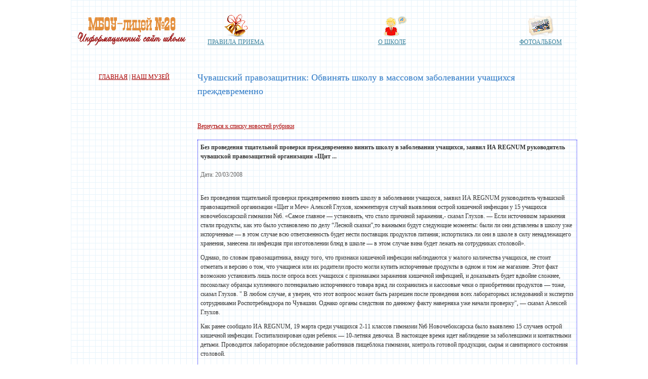

--- FILE ---
content_type: text/html; charset=windows-1251
request_url: https://school28.ru/news/796.html
body_size: 3493
content:
<html>
<head>
<meta http-equiv="Content-Type" content="text/html; charset=windows-1251">
<META http-equiv=Content-language content=ru>
<title>Чувашский правозащитник: Обвинять школу в массовом заболевании учащихся преждевременно | Новости | Школа 28 г. Академинск. Неофициальный сайт. Архив</title>
<META name="description" content="школа №28">
<meta name="keywords" content="">
<META NAME="revisit" CONTENT="1 days"> 
<META NAME="revisit-after" CONTENT="1 days"> 
<META NAME="document-state" CONTENT="Dynamic"><meta http-equiv="Last-Modified" content="Sun, 25 Jan 2026 00:00:00 GMT">
<meta http-equiv="Expires" content="Sun, 25 Jan 2026 23:55:00 GMT">
<meta http-equiv="pragma" content="no-cache">
<LINK href="https://school28.ru/global.css" type=text/css rel=STYLESHEET>

    <link href="/static/css/bootstrap.min.css" rel="stylesheet">
    <link href="/static/js/bootstrap.min.js" rel="stylesheet">
	<script src="/static/js/jquery.min.js"></script>
	<LINK href="https://school28.ru/main.css" type=text/css rel=STYLESHEET>
<link rel="shortcut icon" href="https://school28.ru/favicon.ico">
<script type="text/javascript" src="https://school28.ru/scripts/js/highslide/highslide-with-gallery.js"></script>
<link rel="stylesheet" type="text/css" href="https://school28.ru/scripts/js/highslide/highslide.css" />
<!--[if lt IE 7]>
<link rel="stylesheet" type="text/css" href="https://school28.ru/scripts/js/highslide/highslide-ie6.css" />
<![endif]-->

<script type="text/javascript">
hs.graphicsDir = 'https://school28.ru/scripts/js/highslide/graphics/';
hs.align = 'center';
hs.transitions = ['expand', 'crossfade'];
hs.fadeInOut = true;
hs.dimmingOpacity = 0.8;
hs.outlineType = 'rounded-white';
hs.marginBottom = 105; // make room for the thumbstrip and the controls
hs.numberPosition = 'caption';

// Add the slideshow providing the controlbar and the thumbstrip
hs.addSlideshow({
	//slideshowGroup: 'group1',
	interval: 3000,
	repeat: false,
	useControls: true,
	overlayOptions: {
		className: 'text-controls',
		position: 'bottom center',
		relativeTo: 'viewport',
		offsetY: -60
	},
	thumbstrip: {
		position: 'bottom center',
		mode: 'horizontal',
		relativeTo: 'viewport'
	}
});
</script>
	<script src="/scripts/cecutient/jquery.cecutient.js"></script> 
	<link rel="stylesheet" href="/scripts/cecutient/jquery.cecutient.css"/>
 	<script type="text/javascript">
		jQuery(function($) {
			$('#cecutient').cecutient({
				target: "#eltable",
				imageClass: ".cecutientImagesOn",
			});
		});
	</script>
</head>
<body>
<!-- <div id="panelWrapper"></div>

	<a id="cecutient" href="#"></a>
	<a class="show-settings" href="#panelWrapper" alt="Show Cecutient Panel" title="Show Cecutient Panel"></a>
	<a class="hide-settings" href="#" alt="Hide Cecutient Panel" title="Hide Cecutient Panel"></a> -->
<div align="center"><center>
  <table width="1000" height="100%" cellpadding="0" cellspacing="0" id="eltable">
<tr><td colspan="2" width="1000" height="120">
<table width="100%" cellspacing="0" cellpadding="0" class="index_underhead_table">
  <tbody>
    <tr>
      <td style="padding-top: 5px" width="240" align=center><a href="/"><img class="cecutientImagesOn" src="/images/logo.png" border=0></a>
      </td>
      <td width="30">&nbsp;</td>
      <td class="list_icons">
        <li>
          <a href="https://school28.ru/priem_v_litsey/"><img class="cecutientImagesOn" src="/images/ha/icon_1class.png">
            <br />ПРАВИЛА ПРИЕМА</a>
        </li>
        <li>
          <a href="https://school28.ru/shkola/istoriya/">
            <img class="cecutientImagesOn" src="/images/ha/icon_about.png" style="margin: 4px 0">
            <br />О ШКОЛЕ</a>
        </li>
        <li>
          <a href="/photogallery/"><img class="cecutientImagesOn" src="/images/ha/icon_photo.png">
            <br />ФОТОАЛЬБОМ</a>
        </li>
 <!--        <li>
          <a href="/video/"><img class="cecutientImagesOn" src="/images/ha/icon_video.png">
            <br />ВИДЕОГАЛЕРЕЯ</a>
        </li>
        <li>
          <a href="/obuchenie/zvonki.html"><img class="cecutientImagesOn" src="/images/ha/icon_rasp.png">
            <br />РАСПИСАНИЕ ЗВОНКОВ</a>
        </li>  -->
      </td>      <td width="30">&nbsp;</td>
    </tr>
  </tbody>
</table></td></tr><tr>
<td  width="200" valign="top" style="padding: 5px"><center><!-- <div class="notification">Занятия еще не начались.</div> -->

<br/>
<!-- <a href="https://school28.ru/orlovshchinabeznarkotikov.html">«Орловщина - без наркотиков!»</a></center>  -->
	  	<table border="0" cellspacing="0" cellpadding="0" bgcolor="#DFEDFF" align="center">
    <tr>
     <td width="160" align="center"><a href="https://school28.ru/">ГЛАВНАЯ</a> | <a href="https://school28.ru/museum/">НАШ МУЗЕЙ</a></td>
    </tr>
   </table>

   <br>
 
    

   </td>
<td width="600" valign="top" id="txt">
<h1 class="h1page">Чувашский правозащитник: Обвинять школу в массовом заболевании учащихся преждевременно</h1>

 <br> 

<br /><a href="http://school28.ru/news/">Вернуться к списку новостей рубрики</a><br /><br /><center>

</center><table class="bloblue" border="0" cellpadding="0" cellspacing="0" width="100%" height="1%">
    <tr>
      <td valign="top" style='padding:4pt 4pt 4pt 4pt;'>
	 <strong> <p>Без проведения тщательной проверки преждевременно винить школу в&nbsp;заболевании учащихся, заявил ИА REGNUM руководитель чувашской правозащитной организации &laquo;Щит ...</strong> <br/><br/>
	<font color="#666666"> Дата: 20/03/2008</font><br><br><p>Без проведения тщательной проверки преждевременно винить школу в&nbsp;заболевании учащихся, заявил ИА REGNUM руководитель чувашской правозащитной организации &laquo;Щит и&nbsp;Меч&raquo; Алексей Глухов, комментируя случай выявления острой кишечной инфекции у&nbsp;15 учащихся новочебоксарской гимназии №6. &laquo;Самое главное&nbsp;&mdash; установить, что стало причиной заражения,- сказал Глухов.&nbsp;&mdash; Если источником заражения стали продукты, как&nbsp;это было установлено по&nbsp;делу &ldquo;Лесной сказки&rdquo;,то важными будут следующие моменты: были ли они дставлены в&nbsp;школу уже испорченные&nbsp;&mdash; в&nbsp;этом случае всю ответсвенность будет нести поставщик продуктов питания; испортились ли они в&nbsp;школе в&nbsp;силу ненадлежащего хранения, занесена ли инфекция при&nbsp;изготовлении блюд в&nbsp;школе&nbsp;&mdash; в&nbsp;этом случае вина будет лежать на&nbsp;сотрудниках столовой&raquo;.</p>
	<p>Однако, по&nbsp;словам правозащитника, ввиду того, что признаки кишечной инфекции наблюдаются у&nbsp;малого количества учащихся, не&nbsp;стоит отметать и&nbsp;версию о&nbsp;том, что учащиеся или&nbsp;их родители просто могли купить испорченные продукты в&nbsp;одном и&nbsp;том же магазине. Этот факт возможно установить лишь после опроса всех учащихся с&nbsp;признаками заражения кишечной инфекцией, и&nbsp;доказывать будет вдвойне сложнее, посокольку образцы купленного потенциально испорченного товара вряд ли сохранились и&nbsp;кассоовые чеки о&nbsp;приобретении продуктов&nbsp;&mdash; тоже, сказал Глухов. " В любом случае, я уверен, что этот вопроос может быть разрешен после проведения всех лабораторных иследований и&nbsp;экспертиз сотрудниками Роспотребнадзора по&nbsp;Чувашии. Однако органы следствия по&nbsp;данному факту наверняка уже начали проверку",&nbsp;&mdash; сказал Алексей Глухов.</p><p>Как ранее сообщало ИА REGNUM, 19 марта среди учащихся 2-11 классов гимназии №6 Новочебоксарска было выявлено 15 случаев острой кишечной инфекции. Госпитализирован один ребенок&nbsp;&mdash; 10-летняя девочка. В настоящее время идет наблюдение за&nbsp;заболевшими и&nbsp;контактными детьми. Проводится лабораторное обследование работников пищеблока гимназии, контроль готовой продукции, сырья и&nbsp;санитарного состояния столовой.</p>
	<br><br> </td>
    </tr>
  </table><br><center>

</center>

</td>
</tr>
<tr><td colspan="2" align="center" width="1000" height="30" bgcolor='#BFD6FF'> &#169 2007 - 2025 <b>Школа №28</b><br>

<a href="https://school28.ru/"><b>Главная</b></a> | <a href="https://school28.ru/news/"><b>НОВОСТИ</b></a> | <a href="https://school28.ru/museum/"><b>МУЗЕЙ БОЕВОЙ СЛАВЫ</b></a> | <a href="https://school28.ru/shkola/contacts.html"><b>КОНТАКТЫ</b></a> <br>
<center>
</center> 
	<div></div> <br>Сайт не собирает и не обрабатывает персональные данные посетителей <br></td></tr></table>

  </center></div>

</body>
</html>

--- FILE ---
content_type: text/css
request_url: https://school28.ru/global.css
body_size: 2139
content:
img
		{
		border: 0px;
		}
 #eltable {
    background-image: url(/images/c_bg.gif); /* Путь к фоновому изображению */
    background-color: #c7b39b; /* Цвет фона */
}
/*----------------------------------------------------------------*/
A.menu:link {
	FONT-WEIGHT: normal; FONT-SIZE: 12px; COLOR: #0066FF; TEXT-DECORATION: underline; MARGIN: 0pt 0pt 0pt 0pt; line-height: 150%
}
A.menu:visited {
	FONT-WEIGHT: normal; FONT-SIZE: 12px; COLOR: #0066FF; TEXT-DECORATION: underline; MARGIN: 0pt 0pt 0pt 0pt; line-height: 150%
}
A.menu:hover {
	FONT-WEIGHT: normal; FONT-SIZE: 12px; COLOR: #FF0000; TEXT-DECORATION: underline; MARGIN: 0pt 0pt 0pt 0pt; line-height: 150%
}
/*----------------------------------------------------------------*/
A.artul:link {
	FONT-WEIGHT: bold; FONT-SIZE: 14px; COLOR: #0066FF; TEXT-DECORATION: underline; MARGIN: 0pt 0pt 0pt 0pt; line-height: 150%
}
A.artul:visited {
	FONT-WEIGHT: bold; FONT-SIZE: 14px; COLOR: #0066FF; TEXT-DECORATION: underline; MARGIN: 0pt 0pt 0pt 0pt; line-height: 150%
}
A.artul:hover {
	FONT-WEIGHT: bold; FONT-SIZE: 14px; COLOR: #054dba; TEXT-DECORATION: underline; MARGIN: 0pt 0pt 0pt 0pt; line-height: 150%
}
/*----------------------------------------------------------------*/

A.zag_rubr_list:link {
	FONT-WEIGHT: bold; FONT-SIZE: 14px; COLOR: #000; FONT-FAMILY: Tahoma, Arial; TEXT-DECORATION: underline; line-height: 150%
}
A.zag_rubr_list:visited {
	FONT-WEIGHT: bold; FONT-SIZE: 14px; COLOR: #000; FONT-FAMILY: Tahoma, Arial; TEXT-DECORATION: underline; line-height: 150%
}
A.zag_rubr_list:hover {
	FONT-WEIGHT: bold; FONT-SIZE: 14px; COLOR: #000; FONT-FAMILY: Tahoma, Arial; TEXT-DECORATION: underline; line-height: 150%
}


.comm_rubr_list2 {
	FONT-WEIGHT: bold; FONT-SIZE: 10px; COLOR: #666; FONT-FAMILY: Tahoma, Arial; line-height: 150%
}

A.comm_rubr_list:link {
FONT-WEIGHT: bold; FONT-SIZE: 10px; COLOR: #666;  FONT-FAMILY: Tahoma, Arial; TEXT-DECORATION: underline; line-height: 150%
}
A.comm_rubr_list:visited {
FONT-WEIGHT: bold; FONT-SIZE: 10px; COLOR: #666;  FONT-FAMILY: Tahoma, Arial; TEXT-DECORATION: underline; line-height: 150%
}
A.comm_rubr_list:hover {
FONT-WEIGHT: bold; FONT-SIZE: 10px; COLOR: #666;  FONT-FAMILY: Tahoma, Arial; TEXT-DECORATION: underline; line-height: 150%
}

/*----------------------------------------------------------------*/
.yashare-auto-init {
white-space: nowrap;
width: 200px;
/* float: right;	 */
border: solid 0px #000000;	

}

/*----------------------------------------------------------------*/
#voteid {
 padding: 5px 5px; 
  line-height: 150%;
 font-size: 14px;  
 margin: 0px;
 text-align:left;
 background-color: #F4EBBD;
 border: 1px solid #D7CF9E;
 clear: both;
}

#voteid .butt
{
font-size: 16px;
}

 

/*----------------------------------------------------------------*/

A.sitemap1:link {
FONT-WEIGHT: bold; FONT-SIZE: 14px; COLOR: #088ecd;  FONT-FAMILY: Tahoma, Arial; TEXT-DECORATION: underline; line-height: 150%
}
A.sitemap1:visited {
FONT-WEIGHT: bold; FONT-SIZE: 14px; COLOR: #088ecd;  FONT-FAMILY: Tahoma, Arial; TEXT-DECORATION: underline; line-height: 150%
}
A.sitemap1:hover {
FONT-WEIGHT: bold; FONT-SIZE: 14px; COLOR: #088ecd;  FONT-FAMILY: Tahoma, Arial; TEXT-DECORATION: underline; line-height: 150%
}

A.sitemap2:link {
 FONT-SIZE: 12px; COLOR: #46acdc;  FONT-FAMILY: Tahoma, Arial; TEXT-DECORATION: underline; line-height: 150%
}
A.sitemap2:visited {
 FONT-SIZE: 12px; COLOR: #46acdc;  FONT-FAMILY: Tahoma, Arial; TEXT-DECORATION: underline; line-height: 150%
}
A.sitemap2:hover {
 FONT-SIZE: 12px; COLOR: #46acdc;  FONT-FAMILY: Tahoma, Arial; TEXT-DECORATION: underline; line-height: 150%
}

/*----------------------------------------------------------------*/

.blobluefix { border: #C1143C dotted 1pt; background-color: #ff7302 }
.bloblue { border:  #0000FF dotted 1pt; }
.hline {BORDER-TOP: 1px dotted #d3d3d3}


/*----------------------------------------------------------------*/

textarea
{
background-color: #ffffff;
font-size: 12px;
color: #2e2e2e;
border-color : #2e2e2e;
border-style: solid; 
border-top-width: 1px; 
border-right-width: 1px; 
border-bottom-width: 1px; 
border-left-width: 1px; 
text-indent : 2px;
}

input
{
background-color: #ffffff;
font-size: 12px;
color: #2e2e2e;
border-color : #2e2e2e;
border-style: solid; 
border-top-width: 1px; 
border-right-width: 1px; 
border-bottom-width: 1px; 
border-left-width: 1px; 
text-indent : 2px;
margin: 0px;
vertical-align: middle;
}

select 
{
background-color: #ffffff;
font-size: 12px;
color: #2e2e2e;
}

/*----------------------------------------------------------------*/		
#paging {
			text-align:center;
			font-size:0.9em;
			list-style:none;
			margin:0 0 15px;
		}
#paging li {
				display:inline;
				padding:0 3px;
			}
#paging a {
					color:#000;
					text-decoration:none;
				}
#paging a:hover {
					color:#666;
				}
/*------------------------Пользователя блок-----------------------*/		
#usblk {
 padding: 2px 2px;
 font-size: 12px;
 margin: 5px;
 text-align:left;
 background-color: #fdffec;
 border: 1px solid #D7CF9E;
 clear: both;
 line-height: 150%
}


#usblk2 {
 padding: 2px 2px;
 font-size: 12px;
 margin: 0px;
 text-align:left;
 background-color: #fdffec;
 border: 1px solid #D7CF9E;
 clear: both;
 line-height: 150%
}
/*----------------------------------------------------------------*/		
.notification {
 padding: 8px 11px;
 font-size: 12px;/*  font-weight:bold; */
 margin: 8px;
 text-align:left;
 background-color: #F4EBBD;
 border: 1px solid #D7CF9E;
 clear: both;
}

.notification2 {
 padding: 8px 11px;
 font-size: 11px;
/*  font-weight:bold; */
 margin: 8px;
 text-align:left;
 background-color: #BFD6FF;
 border: 1px solid #D7CF9E;
 clear: both;
}

#alb1{
 font-size: 12px;
 padding: 8px 11px;
 margin: 8px;
 text-align:left;
 background-color: #e1efff;
 border: 1px solid #000000;
 clear: both;
}
#alb1 a {
 font-size: 14px;
 font-weight:bold;
 color: #000000;
		}
		
#alb1 i {
 font-size: 12px;
		}		
	

/*----------------------------------------------------------------*/
#comments .comments-header {
		margin: 5px 0 20px;
		padding-left: 20px;
		letter-spacing: -1px;
		font-size: 22px;
		color: #afa56a;
		background: #fff url(/images/comments.gif) 0 90% no-repeat;
	}


/*----------------------------------------------------------------*/
.elletter {
	FONT-WEIGHT: bold; 
	FONT-SIZE: 24px; 
	COLOR: #FF0000; 
	TEXT-DECORATION: none;
	LINE-HEIGHT: 150%;
}

#elglossary {
    float: left;
    padding: 5px 0;
    text-align: left;
    text-decoration: none;
    width: 100%;
}
#elglossary li {
    display: inline;
    padding: 0;
}
#elglossary .gray {
    color: #F7F7F7;
}
#elglossary a, #elglossary a:visited {
    background: none repeat scroll 0 0 #FFFFFF;
    border: 1px solid #EEEEEE;
    color: #000000;
    font-weight: 100;
    margin: 0 1px;
    padding: 2px 3px;
    text-decoration: none;
	font-size:12px;
}
#elglossary a:hover {
    background: none repeat scroll 0 0 #EEEEEE;
    border: 1px solid #888888;
    color: #000000;
    text-decoration: none;
}
#elglossary a.active, #elglossary a.active:visited {
    background: none repeat scroll 0 0 #888888;
    border: 1px solid #888888;
    color: #FFFFFF;
    text-decoration: none;
	font-size:10px;
}

/*----------------------------------------------------------------*/
::selection {background: #FFDD95}
::-moz-selection { background: #FFDD95; }
/*----------------------------------------------------------------*/
		.result_pollerOption{
		margin:0px;
		font-size:0.8em;
	}
	
	.result_pollGraph img{
		float:left;
	}
	.result_pollGraph div{
		float:left;
		height:16px;
		background-repeat:repeat-x;
		color:#FFF;
		font-size:0.9em;
		line-height:16px;
	}
	.result_pollGraph{	
		height:16px;
	}
	.result_Title{
		margin-bottom:5px;
		font-weight:bold;
		FONT-SIZE: 14px;
	}
	
	.poltab{ 		
		width:400px;		
		padding:15px;	
		border:3px double #317082;
		background-image:url(images/question.gif);
		background-repeat:no-repeat;
		background-position: center center;
		margin:10px;
	}
	
#votemenu {
	padding: 0px 0px; 
	line-height: 150%;
	font-size: 10px;  
	margin: 0px;
	text-align:left;
	width:180px;
	border: 1px solid #AB0000;
	clear: both;
	line-height: 150%
}
/*----------------------------------------------------------------*/
pre code {
  display: block; padding: 0.5em;
  color: #000;
  background: #f8f8ff
}

pre .comment,
pre .template_comment,
pre .diff .header,
pre .javadoc {
  color: #008000;
  font-style: italic
}

pre .keyword,
pre .css .rule .keyword,
pre .winutils,
pre .javascript .title,
pre .lisp .title,
pre .subst {
  color: #0000ff;
  font-weight: bold
}

pre .number,
pre .hexcolor {
  color: #40a070
}

pre .string,
pre .tag .value,
pre .phpdoc,
pre .tex .formula {
  color: #808080;
}

pre .title,
pre .id {
  color: #900;
  font-weight: bold
}

pre .javascript .title,
pre .lisp .title,
pre .subst {
  font-weight: normal
}

pre .class .title,
pre .haskell .label,
pre .tex .command {
  color: #458;
  font-weight: bold
}

pre .tag,
pre .tag .title,
pre .rules .property,
pre .django .tag .keyword {
  color: #000080;
  font-weight: normal
}

pre .attribute,
pre .variable,
pre .instancevar,
pre .lisp .body {
  color: #000080
}

pre .regexp {
  color: #009926
}

pre .class {
  color: #458;
  font-weight: bold
}

pre .symbol,
pre .ruby .symbol .string,
pre .ruby .symbol .keyword,
pre .ruby .symbol .keymethods,
pre .lisp .keyword,
pre .tex .special,
pre .input_number {
  color: #990073
}

pre .builtin,
pre .built_in,
pre .lisp .title {
  color: #0086b3
}

pre .preprocessor,
pre .pi,
pre .doctype,
pre .shebang,
pre .cdata {
  color: #999;
  font-weight: bold
}

pre .deletion {
  background: #fdd
}

pre .addition {
  background: #dfd
}

pre .diff .change {
  background: #0086b3
}

pre .chunk {
  color: #aaa
}

pre .tex .formula {
  opacity: 0.5;
}

--- FILE ---
content_type: text/css
request_url: https://school28.ru/main.css
body_size: 714
content:
body {
	 FONT-SIZE: 12px;  line-height: 150%; margin: 0;  padding: 0; FONT: 85% Verdana, Tahoma; 
}
/*----------------------------------------------------------------*/
TABLE {
	BORDER-BOTTOM: 0px; 
	BORDER-LEFT: 0px; 
	BORDER-RIGHT: 0px; 
	BORDER-TOP: 0px;
	LINE-HEIGHT: 150%;
	FONT-SIZE: 12px;
		}

H1.h1page
{
 FONT-SIZE: 18px; COLOR: #2d79c6; line-height: 150%;
}

/*----------------------------------------------------------------*/
A:link {
 FONT-SIZE: 12px; COLOR: #AB0000; TEXT-DECORATION: underline;
}
A:visited {
 FONT-SIZE: 12px; COLOR: #AB0000; TEXT-DECORATION: underline;
}
A:hover {
 FONT-SIZE: 12px; COLOR: #AB0000; TEXT-DECORATION: underline;
}
/*----------------------------------------------------------------*/
#el_cat {
	font-size: 14px;
	border-bottom: 1px solid #000000;
	margin: 8px 15px 10px 10px;
	padding: 0px 0px 2px 4px;
	color: #910505; 
	FONT-WEIGHT: bold;
}
#el_cat a {
	font-size: 14px;
	text-decoration: none;
	color: #910505; 
	FONT-WEIGHT: bold;
}

#el_raz {
	font-size: 11px;
	color: #6C7C7B;
	background: url(/images/menu/m.gif) no-repeat 0px 8px;
	border-bottom: 1px solid #EAEAEA;
	padding: 2px 0px 2px 10px;
	margin: 0px 15px 0px 10px;
}

#el_raz a {
	font-size: 11px;
	color: #6C7C7B;
	text-decoration: none;
}

/*----------------------------------------------------------------*/

.list_icons {		 
       	text-align: justify;
		line-height: 0;
		font-size: 1px;

		text-justify: newspaper;
		zoom:1;
/* 		text-align-last: justify;  */
}
.list_icons:after{	
	width: 100%; 
	height: 0px;
	visibility: hidden;
	overflow: hidden;
	content: '';
	display: inline-block;
}
.list_icons li{	
	display: inline-block;
	text-align: center;	
	line-height: normal;
	font-size: 15px;
	font-variant: small-caps;
	vertical-align: top; 
	//display : inline;
	//zoom : 1;
}
.list_icons li img{
	border: none;
	margin-bottom: 3px;
}
.list_icons li a{
	color: #35809c;
	text-shadow: 0px 1px 1px #fff;
	outline: none;
}
.list_icons li a:hover{	
	color: #00baff;
	text-shadow: 0px 0px 50px #63d5ff; 
}
/*----------------------------------------------------------------*/
#txt2 {

	LINE-HEIGHT: 150%;
		}


/*----------------------------------------------------------------*/
hr {
	 margin-bottom: 2px;
    margin-top: 2px;
	border-color: #000;
}


/*----------------------------------------------------------------*/



/*----------------------------------------------------------------*/



/*----------------------------------------------------------------*/

--- FILE ---
content_type: text/css
request_url: https://school28.ru/scripts/cecutient/jquery.cecutient.css
body_size: 722
content:
.hide-on-normal {
	display: none!important;
}

.hidden {
	display: none !important;
}

body.cecutient .hide-on-normal {
	display: block !important;
}

/* Cecutient panel */

#cecutient {
	position: fixed;
	top: 0;
	right: 25px;
	width: 64px;
	height: 64px;
	background: url(img/cecutient64.png) no-repeat center center;
}

#cecutientPanel {
	position: relative;
	width: 980px;
	height: 85px;
	margin:0 auto;
	border-bottom-left-radius: 15px;
	border-bottom-right-radius: 15px;
	box-sizing: border-box;
	-moz-box-sizing: border-box;
	background: #dadada;
	font-family: Arial;
	font-size: 12px!important;
	padding: 7px 15px 0;
}

#cecutientPanel > * {
	font-size: 12px!important;
}

#cecutientPanel > div {
	display: inline-block;
	margin-left: 32px;
	float: left;
}

#cecutientPanel > div > div {
	display: inline-block;
	margin: 0;
	margin-top: 12px;
	margin-left: 15px;
	float: left;
}

#cecutientPanel > div > div:first-child {
	margin-top: 22px;
	margin-left: 0;
}

#cecutientPanel > div > div a {
	width: 38px;
	height: 38px;
	border: 1px solid #999999;
	text-decoration: none;
	display: inline-block;
	box-sizing: border-box;
	background: #ffffff;
	color: #000000;
	padding-top: 16px;
	float: left;
	-moz-box-sizing: border-box;
}

#cecutientPanel > div > div #increaseFontSize span {
	line-height: 6px;
}

#cecutientPanel > div > div a span {
	font-size: 38px;
	line-height: 0px;
	height: 100%;
	text-align: center;
	width: 100%;
	display: block;
	-moz-box-sizing: border-box;
}

#cecutientPanel > div > div a:hover {
	background: #c9c9c9;
}

#cecutientPanel > div > div a:first-child {
	border-top-left-radius: 5px;
	border-bottom-left-radius: 5px;
}
#cecutientPanel > div > div a:last-child {
	border-top-right-radius: 5px;
	border-bottom-right-radius: 5px;
}

/* Colors on panel */

#cecutientPanel > div > div #colorWhite {
	background: #ffffff;
}

#cecutientPanel > div > div #colorBlack {
	background: #000000;
}

#cecutientPanel > div > div #colorBlue {
	background: #4896ff;
}

/* Images on/off */

#cecutientPanel .settingImages > div a {
	width: 60px;
}

#cecutientPanel .settingImages > div a span {
	font-size: 18px;
	line-height: 6px;
}

#cecutientPanel .settingImages > div a.current {
	background: #000000;
	color: #ffffff !important;
	pointer-events: none;
	cursor: default;
}

.cecutientImagesOn {
	display: inline !important;
}

body.cecutient {
	background: white;
}

body.cecutient .hide-on-cecutient {
	display: none!important;
}

body.cecutient #layout {
	background: none;
}

body.colorBlack {
	background: black !important;
}

body.colorBlack #layout article {
	color: white !important;
	background: black !important;
}

body.colorBlack #eltable {
	color: white !important;
	background: black !important;
}

body.colorBlack #layout article a {
	color: white !important;
}

body.colorBlue {
	background: #4896ff !important;
}


body.colorBlue #layout article {
	color: #063462 !important;
	background: #4896ff !important;
}

body.colorBlue #eltable {
	color: #063462 !important;
	background: #4896ff !important;
}

body.colorBlue #layout article a {
	color: #063462 !important;
}


body.colorWhite #layout article {
	color: black;
	background: white;
}

body.colorWhite #eltable{
	color: black;
	background: white;
}



--- FILE ---
content_type: application/javascript; charset=utf-8
request_url: https://school28.ru/scripts/cecutient/jquery.cecutient.js
body_size: 1698
content:
(function ($) {
	var savedIncrement = (getCookie('cecutient_font-size') === undefined || getCookie('cecutient_font-size') == '') ? 0 : getCookie('cecutient_font-size');

	function getCookie(name) {
		var matches = document.cookie.match(new RegExp(
			"(?:^|; )" + name.replace(/([\.$?*|{}\(\)\[\]\\\/\+^])/g, '\\$1') + "=([^;]*)"
		));
		return matches ? decodeURIComponent(matches[1]) : undefined;
	}

	function setCookie(name, value, options) {
		options = options || {};

		var expires = options.expires;

		if (typeof expires == "number" && expires) {
			var d = new Date();
			d.setTime(d.getTime() + expires * 1000);
			expires = options.expires = d;
		}
		if (expires && expires.toUTCString) {
			options.expires = expires.toUTCString();
		}

		value = encodeURIComponent(value);


		var updatedCookie = name + "=" + value + "; path=/";

		for (var propName in options) {
			updatedCookie += "; " + propName;
			var propValue = options[propName];
			if (propValue !== true) {
				updatedCookie += "=" + propValue;
			}
		}
		document.cookie = updatedCookie;
	}

	function deleteCookie(name) {
		setCookie(name, "", { expires: -1 })
	}


	$.fn.zoomtext = function (options) {
		options = options || {};
		options.min = options.min || 12;
		options.max = options.max || 26;
		options.increment = options.increment || "+=1";
		options.recovery = options.recovery || !1;
		options.skip = options.skip || !1;
		options.setCookie = options.setCookie || !1;

		var $element = $(this);

		$element = $("*", $element).not($(options.skip)).not($(options.skip + " *"));

/*
/////////////////////////////////////////////////////////////////////////////////////////////////////
		if (options.setCookie) {
			if (options.increment.indexOf("+=") != -1) {
				savedIncrement = parseInt(savedIncrement) + parseInt(options.increment.substr(2, options.increment.length - 1));
			} else if (options.increment.indexOf("-=") != -1) {
				savedIncrement = parseInt(savedIncrement) - parseInt(options.increment.substr(2, options.increment.length - 1));
			}
			setCookie('cecutient_font-size', savedIncrement);
		}
/////////////////////////////////////////////////////////////////////////////////////////////////////		
		*/
		return $element.each(function() {
			var currentFSize, newFSize;

			if (options.recovery) {
				$(this).removeAttr('style');
			} else {
				currentFSize = newFSize =
					$("<div/>", {
						css: {
							fontSize: $(this).css("fontSize")
						}
					}).css("fontSize", options.increment).css("fontSize");

				if (parseFloat(currentFSize) > options.max) {
					newFSize = options.max;
				}
				if (parseFloat(currentFSize) < options.min) {
					newFSize = options.min;
				}
				$(this).css({
					fontSize: newFSize,
					lineHeight: parseFloat(newFSize) + 'px'
				})
			}
		});
	};

	$.fn.cecutient = function (options) {
		options = options || {};
		options.target = options.target || '#eltable';
		options.imageClass = options.imageClass || '.cecutientImagesOn';
		options.minimumFontSize = options.minimumFontSize || 12;
		options.maximumFontSize = options.maximumFontSize || 26;
		options.increment = options.increment || 3;
		options.skipForFont = options.skipForFont || '.skip';
		options.container = options.container || "#panelWrapper";
		options.containerPath = options.containerPath || "/scripts/cecutient/templates";
		options.language = options.language || "ru";

		var context = $(this),
			body = $("body");

		function cecutientOn() {
			console.log("Cecutient mode on");
			setCookie('cecutient', 1);
			$('body').addClass('cecutient');
			$("#cecutientPanel").removeClass("hidden");
			if (getCookie('cecutient_hide-images') == 1) {
				cecutientImagesOff();
			} else {
				cecutientImagesOn();
			}
			if (getCookie('cecutient_color-scheme') !== undefined) {
				setColorScheme(getCookie('color-scheme'));
			}
			if (getCookie('cecutient_font-size') !== undefined && getCookie('cecutient_font-size') !== '') {
				$(options.target+ ":not('" + options.skipForFont + "')").zoomtext({
					increment: "+=" + getCookie('cecutient_font-size'),
					min: options.minimumFontSize,
					max: options.maximumFontSize,
					skip: options.skipForFont});
			} else {
				$(options.target).zoomtext({
					increment: "+=0",
					min: options.minimumFontSize,
					max: options.maximumFontSize,
					setCookie: 1,
					skip: options.skipForFont});
			}
		}

		function cecutientOff() {
			console.log("Cecutient mode off");
			deleteCookie('cecutient');
			$("#cecutientPanel").addClass("hidden");
			body.removeClass('cecutient colorWhite colorBlack colorBlue');
			$('img').removeClass('hidden');
			body.zoomtext({recovery: 1});
			deleteCookie('cecutient_font-size');
		}

		function cecutientImagesOn() {
			deleteCookie('cecutient_hide-images');
			$('#switchOnImages').addClass('current');
			$('#switchOffImages').removeClass('current');
			$('img').removeClass('hidden');
		}

		function cecutientImagesOff() {
			setCookie('cecutient_hide-images', 1);
			$('#switchOnImages').removeClass('current');
			$('#switchOffImages').addClass('current');
			$('img:not(' + options.imageClass + ')').addClass('hidden');
		}

		function setColorScheme(color) {
			body.removeClass("colorWhite colorBlack colorBlue").addClass(color);
			$("#el_table").removeClass("colorWhite colorBlack colorBlue").addClass(color);
			
			setCookie('cecutient_color-scheme', color);
		}

		context.unbind("click").bind("click", function () {
			getCookie('cecutient') == 1 ? cecutientOff() : cecutientOn();
		});

		$("#normal-mode").unbind("click").bind("click", function () {
			cecutientOff();
		});

		//Load cecutient panel in specified container
		$(options.container).load(options.containerPath +"/panel_" + options.language + ".html", function() {
			$('.settingColor a').unbind("click").bind("click", function () {
				var color = $(this).attr("id");
				setColorScheme(color);
			});

			$("#switchOnImages").unbind("click").bind("click", function () {
				cecutientImagesOn();
			});

			$("#switchOffImages").unbind("click").bind("click", function () {
				cecutientImagesOff();
			});

			$('#reduceFontSize').unbind("click").bind("click", function () {
				$(options.target).zoomtext({increment: "-=" + options.increment, setCookie: 1, skip: options.skipForFont, min: options.minimumFontSize});
			});

			$('#increaseFontSize').unbind("click").bind("click", function () {
				$(options.target).zoomtext({increment: "+=" + options.increment, setCookie: 1, skip: options.skipForFont, max: options.maximumFontSize});
			});
		});

		//check if cecutient version is enabled in cookie
		if (getCookie('cecutient') == 1) {
			cecutientOn();
		}
	}
})(jQuery);